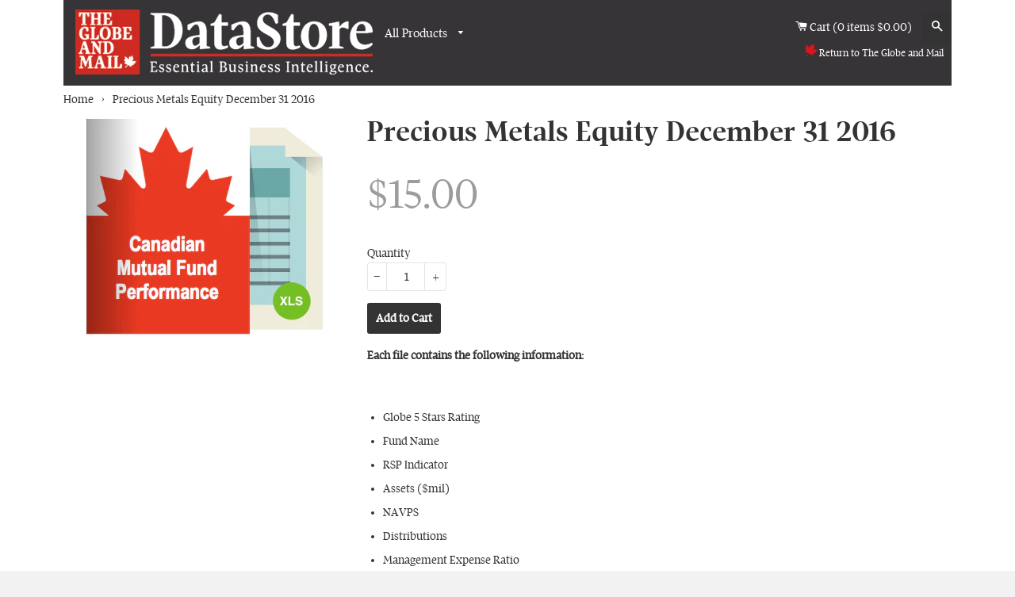

--- FILE ---
content_type: text/html; charset=utf-8
request_url: https://datastore.theglobeandmail.com/products/precious-metals-equity-december-31-2016
body_size: 14771
content:
<!doctype html>
<!--[if lt IE 7]><html class="no-js lt-ie9 lt-ie8 lt-ie7" lang="en"> <![endif]-->
<!--[if IE 7]><html class="no-js lt-ie9 lt-ie8" lang="en"> <![endif]-->
<!--[if IE 8]><html class="no-js lt-ie9" lang="en"> <![endif]-->
<!--[if IE 9 ]><html class="ie9 no-js"> <![endif]-->
<!--[if (gt IE 9)|!(IE)]><!--> <html class="no-js"> <!--<![endif]-->
<head>

  <!-- Basic page needs ================================================== -->
  <meta charset="utf-8">
  <meta http-equiv="X-UA-Compatible" content="IE=edge,chrome=1">

  
  <link rel="shortcut icon" href="//datastore.theglobeandmail.com/cdn/shop/t/2/assets/favicon.png?v=10205618269324747141434475031" type="image/png" />
  

  <!-- Title and description ================================================== -->
  <title>
  Precious Metals Equity December 31 2016 &ndash; Globe Data Store
  </title>

  
  <meta name="description" content="Each file contains the following information:   Globe 5 Stars Rating Fund Name RSP Indicator Assets ($mil) NAVPS Distributions Management Expense Ratio Load Return 1 month Return 3 month Return 1 year Return 3 year Return 5 year Return 10 year">
  

  <!-- Helpers ================================================== -->
  <!-- /snippets/social-meta-tags.liquid -->


  <meta property="og:type" content="product">
  <meta property="og:title" content="Precious Metals Equity December 31 2016">
  
  <meta property="og:image" content="http://datastore.theglobeandmail.com/cdn/shop/products/cnd_fund_preformance_cover3_large_17ac177c-5531-4f07-856f-9df42f7c11b4_grande.png?v=1484340041">
  <meta property="og:image:secure_url" content="https://datastore.theglobeandmail.com/cdn/shop/products/cnd_fund_preformance_cover3_large_17ac177c-5531-4f07-856f-9df42f7c11b4_grande.png?v=1484340041">
  
  <meta property="og:price:amount" content="15.00">
  <meta property="og:price:currency" content="CAD">


  <meta property="og:description" content="Each file contains the following information:   Globe 5 Stars Rating Fund Name RSP Indicator Assets ($mil) NAVPS Distributions Management Expense Ratio Load Return 1 month Return 3 month Return 1 year Return 3 year Return 5 year Return 10 year">

  <meta property="og:url" content="https://datastore.theglobeandmail.com/products/precious-metals-equity-december-31-2016">
  <meta property="og:site_name" content="Globe Data Store">





  <meta name="twitter:site" content="@">


  <meta name="twitter:card" content="product">
  <meta name="twitter:title" content="Precious Metals Equity December 31 2016">
  <meta name="twitter:description" content="Each file contains the following information:
 

Globe 5 Stars Rating
Fund Name
RSP Indicator
Assets ($mil)
NAVPS
Distributions
Management Expense Ratio
Load
Return 1 month
Return 3 month
Return 1 year
Return 3 year
Return 5 year
Return 10 year
">
  <meta name="twitter:image" content="https://datastore.theglobeandmail.com/cdn/shop/products/cnd_fund_preformance_cover3_large_17ac177c-5531-4f07-856f-9df42f7c11b4_medium.png?v=1484340041">
  <meta name="twitter:image:width" content="240">
  <meta name="twitter:image:height" content="240">
  <meta name="twitter:label1" content="Price">
  <meta name="twitter:data1" content="$15.00 CAD">
  
  <meta name="twitter:label2" content="Brand">
  <meta name="twitter:data2" content="The Globe and Mail">
  


  <link rel="canonical" href="https://datastore.theglobeandmail.com/products/precious-metals-equity-december-31-2016">
  <meta name="viewport" content="width=device-width,initial-scale=1">
  <meta name="theme-color" content="#747474">

  <!-- CSS ================================================== -->
  <link href="//datastore.theglobeandmail.com/cdn/shop/t/2/assets/fonts.scss.css?v=34583054563594068541434475045" rel="stylesheet" type="text/css" media="all" />
  <link href="//datastore.theglobeandmail.com/cdn/shop/t/2/assets/timber.scss.css?v=75414647093954443321674755629" rel="stylesheet" type="text/css" media="all" />
  <link href="//ajax.googleapis.com/ajax/libs/jqueryui/1.11.4/themes/smoothness/jquery-ui.css" rel="stylesheet" type="text/css" media="all" />

  <!-- Header hook for plugins ================================================== -->
  <script>window.performance && window.performance.mark && window.performance.mark('shopify.content_for_header.start');</script><meta id="shopify-digital-wallet" name="shopify-digital-wallet" content="/8961994/digital_wallets/dialog">
<meta name="shopify-checkout-api-token" content="f228aaf6890a67b52ff1b786f5312afc">
<link rel="alternate" type="application/json+oembed" href="https://datastore.theglobeandmail.com/products/precious-metals-equity-december-31-2016.oembed">
<script async="async" src="/checkouts/internal/preloads.js?locale=en-CA"></script>
<link rel="preconnect" href="https://shop.app" crossorigin="anonymous">
<script async="async" src="https://shop.app/checkouts/internal/preloads.js?locale=en-CA&shop_id=8961994" crossorigin="anonymous"></script>
<script id="shopify-features" type="application/json">{"accessToken":"f228aaf6890a67b52ff1b786f5312afc","betas":["rich-media-storefront-analytics"],"domain":"datastore.theglobeandmail.com","predictiveSearch":true,"shopId":8961994,"locale":"en"}</script>
<script>var Shopify = Shopify || {};
Shopify.shop = "globe-data-store.myshopify.com";
Shopify.locale = "en";
Shopify.currency = {"active":"CAD","rate":"1.0"};
Shopify.country = "CA";
Shopify.theme = {"name":"tgam-data","id":35295171,"schema_name":null,"schema_version":null,"theme_store_id":null,"role":"main"};
Shopify.theme.handle = "null";
Shopify.theme.style = {"id":null,"handle":null};
Shopify.cdnHost = "datastore.theglobeandmail.com/cdn";
Shopify.routes = Shopify.routes || {};
Shopify.routes.root = "/";</script>
<script type="module">!function(o){(o.Shopify=o.Shopify||{}).modules=!0}(window);</script>
<script>!function(o){function n(){var o=[];function n(){o.push(Array.prototype.slice.apply(arguments))}return n.q=o,n}var t=o.Shopify=o.Shopify||{};t.loadFeatures=n(),t.autoloadFeatures=n()}(window);</script>
<script>
  window.ShopifyPay = window.ShopifyPay || {};
  window.ShopifyPay.apiHost = "shop.app\/pay";
  window.ShopifyPay.redirectState = null;
</script>
<script id="shop-js-analytics" type="application/json">{"pageType":"product"}</script>
<script defer="defer" async type="module" src="//datastore.theglobeandmail.com/cdn/shopifycloud/shop-js/modules/v2/client.init-shop-cart-sync_BApSsMSl.en.esm.js"></script>
<script defer="defer" async type="module" src="//datastore.theglobeandmail.com/cdn/shopifycloud/shop-js/modules/v2/chunk.common_CBoos6YZ.esm.js"></script>
<script type="module">
  await import("//datastore.theglobeandmail.com/cdn/shopifycloud/shop-js/modules/v2/client.init-shop-cart-sync_BApSsMSl.en.esm.js");
await import("//datastore.theglobeandmail.com/cdn/shopifycloud/shop-js/modules/v2/chunk.common_CBoos6YZ.esm.js");

  window.Shopify.SignInWithShop?.initShopCartSync?.({"fedCMEnabled":true,"windoidEnabled":true});

</script>
<script>
  window.Shopify = window.Shopify || {};
  if (!window.Shopify.featureAssets) window.Shopify.featureAssets = {};
  window.Shopify.featureAssets['shop-js'] = {"shop-cart-sync":["modules/v2/client.shop-cart-sync_DJczDl9f.en.esm.js","modules/v2/chunk.common_CBoos6YZ.esm.js"],"init-fed-cm":["modules/v2/client.init-fed-cm_BzwGC0Wi.en.esm.js","modules/v2/chunk.common_CBoos6YZ.esm.js"],"init-windoid":["modules/v2/client.init-windoid_BS26ThXS.en.esm.js","modules/v2/chunk.common_CBoos6YZ.esm.js"],"shop-cash-offers":["modules/v2/client.shop-cash-offers_DthCPNIO.en.esm.js","modules/v2/chunk.common_CBoos6YZ.esm.js","modules/v2/chunk.modal_Bu1hFZFC.esm.js"],"shop-button":["modules/v2/client.shop-button_D_JX508o.en.esm.js","modules/v2/chunk.common_CBoos6YZ.esm.js"],"init-shop-email-lookup-coordinator":["modules/v2/client.init-shop-email-lookup-coordinator_DFwWcvrS.en.esm.js","modules/v2/chunk.common_CBoos6YZ.esm.js"],"shop-toast-manager":["modules/v2/client.shop-toast-manager_tEhgP2F9.en.esm.js","modules/v2/chunk.common_CBoos6YZ.esm.js"],"shop-login-button":["modules/v2/client.shop-login-button_DwLgFT0K.en.esm.js","modules/v2/chunk.common_CBoos6YZ.esm.js","modules/v2/chunk.modal_Bu1hFZFC.esm.js"],"avatar":["modules/v2/client.avatar_BTnouDA3.en.esm.js"],"init-shop-cart-sync":["modules/v2/client.init-shop-cart-sync_BApSsMSl.en.esm.js","modules/v2/chunk.common_CBoos6YZ.esm.js"],"pay-button":["modules/v2/client.pay-button_BuNmcIr_.en.esm.js","modules/v2/chunk.common_CBoos6YZ.esm.js"],"init-shop-for-new-customer-accounts":["modules/v2/client.init-shop-for-new-customer-accounts_DrjXSI53.en.esm.js","modules/v2/client.shop-login-button_DwLgFT0K.en.esm.js","modules/v2/chunk.common_CBoos6YZ.esm.js","modules/v2/chunk.modal_Bu1hFZFC.esm.js"],"init-customer-accounts-sign-up":["modules/v2/client.init-customer-accounts-sign-up_TlVCiykN.en.esm.js","modules/v2/client.shop-login-button_DwLgFT0K.en.esm.js","modules/v2/chunk.common_CBoos6YZ.esm.js","modules/v2/chunk.modal_Bu1hFZFC.esm.js"],"shop-follow-button":["modules/v2/client.shop-follow-button_C5D3XtBb.en.esm.js","modules/v2/chunk.common_CBoos6YZ.esm.js","modules/v2/chunk.modal_Bu1hFZFC.esm.js"],"checkout-modal":["modules/v2/client.checkout-modal_8TC_1FUY.en.esm.js","modules/v2/chunk.common_CBoos6YZ.esm.js","modules/v2/chunk.modal_Bu1hFZFC.esm.js"],"init-customer-accounts":["modules/v2/client.init-customer-accounts_C0Oh2ljF.en.esm.js","modules/v2/client.shop-login-button_DwLgFT0K.en.esm.js","modules/v2/chunk.common_CBoos6YZ.esm.js","modules/v2/chunk.modal_Bu1hFZFC.esm.js"],"lead-capture":["modules/v2/client.lead-capture_Cq0gfm7I.en.esm.js","modules/v2/chunk.common_CBoos6YZ.esm.js","modules/v2/chunk.modal_Bu1hFZFC.esm.js"],"shop-login":["modules/v2/client.shop-login_BmtnoEUo.en.esm.js","modules/v2/chunk.common_CBoos6YZ.esm.js","modules/v2/chunk.modal_Bu1hFZFC.esm.js"],"payment-terms":["modules/v2/client.payment-terms_BHOWV7U_.en.esm.js","modules/v2/chunk.common_CBoos6YZ.esm.js","modules/v2/chunk.modal_Bu1hFZFC.esm.js"]};
</script>
<script id="__st">var __st={"a":8961994,"offset":-18000,"reqid":"4b4c89a2-6d99-4456-807d-eb235ae48ce9-1768862793","pageurl":"datastore.theglobeandmail.com\/products\/precious-metals-equity-december-31-2016","u":"f365784376d1","p":"product","rtyp":"product","rid":9412226636};</script>
<script>window.ShopifyPaypalV4VisibilityTracking = true;</script>
<script id="captcha-bootstrap">!function(){'use strict';const t='contact',e='account',n='new_comment',o=[[t,t],['blogs',n],['comments',n],[t,'customer']],c=[[e,'customer_login'],[e,'guest_login'],[e,'recover_customer_password'],[e,'create_customer']],r=t=>t.map((([t,e])=>`form[action*='/${t}']:not([data-nocaptcha='true']) input[name='form_type'][value='${e}']`)).join(','),a=t=>()=>t?[...document.querySelectorAll(t)].map((t=>t.form)):[];function s(){const t=[...o],e=r(t);return a(e)}const i='password',u='form_key',d=['recaptcha-v3-token','g-recaptcha-response','h-captcha-response',i],f=()=>{try{return window.sessionStorage}catch{return}},m='__shopify_v',_=t=>t.elements[u];function p(t,e,n=!1){try{const o=window.sessionStorage,c=JSON.parse(o.getItem(e)),{data:r}=function(t){const{data:e,action:n}=t;return t[m]||n?{data:e,action:n}:{data:t,action:n}}(c);for(const[e,n]of Object.entries(r))t.elements[e]&&(t.elements[e].value=n);n&&o.removeItem(e)}catch(o){console.error('form repopulation failed',{error:o})}}const l='form_type',E='cptcha';function T(t){t.dataset[E]=!0}const w=window,h=w.document,L='Shopify',v='ce_forms',y='captcha';let A=!1;((t,e)=>{const n=(g='f06e6c50-85a8-45c8-87d0-21a2b65856fe',I='https://cdn.shopify.com/shopifycloud/storefront-forms-hcaptcha/ce_storefront_forms_captcha_hcaptcha.v1.5.2.iife.js',D={infoText:'Protected by hCaptcha',privacyText:'Privacy',termsText:'Terms'},(t,e,n)=>{const o=w[L][v],c=o.bindForm;if(c)return c(t,g,e,D).then(n);var r;o.q.push([[t,g,e,D],n]),r=I,A||(h.body.append(Object.assign(h.createElement('script'),{id:'captcha-provider',async:!0,src:r})),A=!0)});var g,I,D;w[L]=w[L]||{},w[L][v]=w[L][v]||{},w[L][v].q=[],w[L][y]=w[L][y]||{},w[L][y].protect=function(t,e){n(t,void 0,e),T(t)},Object.freeze(w[L][y]),function(t,e,n,w,h,L){const[v,y,A,g]=function(t,e,n){const i=e?o:[],u=t?c:[],d=[...i,...u],f=r(d),m=r(i),_=r(d.filter((([t,e])=>n.includes(e))));return[a(f),a(m),a(_),s()]}(w,h,L),I=t=>{const e=t.target;return e instanceof HTMLFormElement?e:e&&e.form},D=t=>v().includes(t);t.addEventListener('submit',(t=>{const e=I(t);if(!e)return;const n=D(e)&&!e.dataset.hcaptchaBound&&!e.dataset.recaptchaBound,o=_(e),c=g().includes(e)&&(!o||!o.value);(n||c)&&t.preventDefault(),c&&!n&&(function(t){try{if(!f())return;!function(t){const e=f();if(!e)return;const n=_(t);if(!n)return;const o=n.value;o&&e.removeItem(o)}(t);const e=Array.from(Array(32),(()=>Math.random().toString(36)[2])).join('');!function(t,e){_(t)||t.append(Object.assign(document.createElement('input'),{type:'hidden',name:u})),t.elements[u].value=e}(t,e),function(t,e){const n=f();if(!n)return;const o=[...t.querySelectorAll(`input[type='${i}']`)].map((({name:t})=>t)),c=[...d,...o],r={};for(const[a,s]of new FormData(t).entries())c.includes(a)||(r[a]=s);n.setItem(e,JSON.stringify({[m]:1,action:t.action,data:r}))}(t,e)}catch(e){console.error('failed to persist form',e)}}(e),e.submit())}));const S=(t,e)=>{t&&!t.dataset[E]&&(n(t,e.some((e=>e===t))),T(t))};for(const o of['focusin','change'])t.addEventListener(o,(t=>{const e=I(t);D(e)&&S(e,y())}));const B=e.get('form_key'),M=e.get(l),P=B&&M;t.addEventListener('DOMContentLoaded',(()=>{const t=y();if(P)for(const e of t)e.elements[l].value===M&&p(e,B);[...new Set([...A(),...v().filter((t=>'true'===t.dataset.shopifyCaptcha))])].forEach((e=>S(e,t)))}))}(h,new URLSearchParams(w.location.search),n,t,e,['guest_login'])})(!0,!0)}();</script>
<script integrity="sha256-4kQ18oKyAcykRKYeNunJcIwy7WH5gtpwJnB7kiuLZ1E=" data-source-attribution="shopify.loadfeatures" defer="defer" src="//datastore.theglobeandmail.com/cdn/shopifycloud/storefront/assets/storefront/load_feature-a0a9edcb.js" crossorigin="anonymous"></script>
<script crossorigin="anonymous" defer="defer" src="//datastore.theglobeandmail.com/cdn/shopifycloud/storefront/assets/shopify_pay/storefront-65b4c6d7.js?v=20250812"></script>
<script data-source-attribution="shopify.dynamic_checkout.dynamic.init">var Shopify=Shopify||{};Shopify.PaymentButton=Shopify.PaymentButton||{isStorefrontPortableWallets:!0,init:function(){window.Shopify.PaymentButton.init=function(){};var t=document.createElement("script");t.src="https://datastore.theglobeandmail.com/cdn/shopifycloud/portable-wallets/latest/portable-wallets.en.js",t.type="module",document.head.appendChild(t)}};
</script>
<script data-source-attribution="shopify.dynamic_checkout.buyer_consent">
  function portableWalletsHideBuyerConsent(e){var t=document.getElementById("shopify-buyer-consent"),n=document.getElementById("shopify-subscription-policy-button");t&&n&&(t.classList.add("hidden"),t.setAttribute("aria-hidden","true"),n.removeEventListener("click",e))}function portableWalletsShowBuyerConsent(e){var t=document.getElementById("shopify-buyer-consent"),n=document.getElementById("shopify-subscription-policy-button");t&&n&&(t.classList.remove("hidden"),t.removeAttribute("aria-hidden"),n.addEventListener("click",e))}window.Shopify?.PaymentButton&&(window.Shopify.PaymentButton.hideBuyerConsent=portableWalletsHideBuyerConsent,window.Shopify.PaymentButton.showBuyerConsent=portableWalletsShowBuyerConsent);
</script>
<script data-source-attribution="shopify.dynamic_checkout.cart.bootstrap">document.addEventListener("DOMContentLoaded",(function(){function t(){return document.querySelector("shopify-accelerated-checkout-cart, shopify-accelerated-checkout")}if(t())Shopify.PaymentButton.init();else{new MutationObserver((function(e,n){t()&&(Shopify.PaymentButton.init(),n.disconnect())})).observe(document.body,{childList:!0,subtree:!0})}}));
</script>
<link id="shopify-accelerated-checkout-styles" rel="stylesheet" media="screen" href="https://datastore.theglobeandmail.com/cdn/shopifycloud/portable-wallets/latest/accelerated-checkout-backwards-compat.css" crossorigin="anonymous">
<style id="shopify-accelerated-checkout-cart">
        #shopify-buyer-consent {
  margin-top: 1em;
  display: inline-block;
  width: 100%;
}

#shopify-buyer-consent.hidden {
  display: none;
}

#shopify-subscription-policy-button {
  background: none;
  border: none;
  padding: 0;
  text-decoration: underline;
  font-size: inherit;
  cursor: pointer;
}

#shopify-subscription-policy-button::before {
  box-shadow: none;
}

      </style>

<script>window.performance && window.performance.mark && window.performance.mark('shopify.content_for_header.end');</script>
  <!-- /snippets/oldIE-js.liquid -->


<!--[if lt IE 9]>
<script src="//html5shiv.googlecode.com/svn/trunk/html5.js" type="text/javascript"></script>
<script src="//datastore.theglobeandmail.com/cdn/shop/t/2/assets/respond.min.js?v=52248677837542619231434475044" type="text/javascript"></script>
<link href="//datastore.theglobeandmail.com/cdn/shop/t/2/assets/respond-proxy.html" id="respond-proxy" rel="respond-proxy" />
<link href="//datastore.theglobeandmail.com/search?q=98218b8415c452094322905a57898051" id="respond-redirect" rel="respond-redirect" />
<script src="//datastore.theglobeandmail.com/search?q=98218b8415c452094322905a57898051" type="text/javascript"></script>
<![endif]-->



  <script src="//ajax.googleapis.com/ajax/libs/jquery/1.11.3/jquery.min.js" type="text/javascript"></script>
  <script src="//ajax.googleapis.com/ajax/libs/jqueryui/1.11.4/jquery-ui.min.js" type="text/javascript"></script>
  <script src="//datastore.theglobeandmail.com/cdn/shop/t/2/assets/modernizr.min.js?v=137617515274177302221434475037" type="text/javascript"></script>
  
  <script src="//datastore.theglobeandmail.com/cdn/shop/t/2/assets/mbox.js?v=170794808530662925251438892189" type="text/javascript"></script>

  
  
  
  <script>
  $(function() {
  $( "#tabs" ).tabs();
  });
  </script>

<link href="https://monorail-edge.shopifysvc.com" rel="dns-prefetch">
<script>(function(){if ("sendBeacon" in navigator && "performance" in window) {try {var session_token_from_headers = performance.getEntriesByType('navigation')[0].serverTiming.find(x => x.name == '_s').description;} catch {var session_token_from_headers = undefined;}var session_cookie_matches = document.cookie.match(/_shopify_s=([^;]*)/);var session_token_from_cookie = session_cookie_matches && session_cookie_matches.length === 2 ? session_cookie_matches[1] : "";var session_token = session_token_from_headers || session_token_from_cookie || "";function handle_abandonment_event(e) {var entries = performance.getEntries().filter(function(entry) {return /monorail-edge.shopifysvc.com/.test(entry.name);});if (!window.abandonment_tracked && entries.length === 0) {window.abandonment_tracked = true;var currentMs = Date.now();var navigation_start = performance.timing.navigationStart;var payload = {shop_id: 8961994,url: window.location.href,navigation_start,duration: currentMs - navigation_start,session_token,page_type: "product"};window.navigator.sendBeacon("https://monorail-edge.shopifysvc.com/v1/produce", JSON.stringify({schema_id: "online_store_buyer_site_abandonment/1.1",payload: payload,metadata: {event_created_at_ms: currentMs,event_sent_at_ms: currentMs}}));}}window.addEventListener('pagehide', handle_abandonment_event);}}());</script>
<script id="web-pixels-manager-setup">(function e(e,d,r,n,o){if(void 0===o&&(o={}),!Boolean(null===(a=null===(i=window.Shopify)||void 0===i?void 0:i.analytics)||void 0===a?void 0:a.replayQueue)){var i,a;window.Shopify=window.Shopify||{};var t=window.Shopify;t.analytics=t.analytics||{};var s=t.analytics;s.replayQueue=[],s.publish=function(e,d,r){return s.replayQueue.push([e,d,r]),!0};try{self.performance.mark("wpm:start")}catch(e){}var l=function(){var e={modern:/Edge?\/(1{2}[4-9]|1[2-9]\d|[2-9]\d{2}|\d{4,})\.\d+(\.\d+|)|Firefox\/(1{2}[4-9]|1[2-9]\d|[2-9]\d{2}|\d{4,})\.\d+(\.\d+|)|Chrom(ium|e)\/(9{2}|\d{3,})\.\d+(\.\d+|)|(Maci|X1{2}).+ Version\/(15\.\d+|(1[6-9]|[2-9]\d|\d{3,})\.\d+)([,.]\d+|)( \(\w+\)|)( Mobile\/\w+|) Safari\/|Chrome.+OPR\/(9{2}|\d{3,})\.\d+\.\d+|(CPU[ +]OS|iPhone[ +]OS|CPU[ +]iPhone|CPU IPhone OS|CPU iPad OS)[ +]+(15[._]\d+|(1[6-9]|[2-9]\d|\d{3,})[._]\d+)([._]\d+|)|Android:?[ /-](13[3-9]|1[4-9]\d|[2-9]\d{2}|\d{4,})(\.\d+|)(\.\d+|)|Android.+Firefox\/(13[5-9]|1[4-9]\d|[2-9]\d{2}|\d{4,})\.\d+(\.\d+|)|Android.+Chrom(ium|e)\/(13[3-9]|1[4-9]\d|[2-9]\d{2}|\d{4,})\.\d+(\.\d+|)|SamsungBrowser\/([2-9]\d|\d{3,})\.\d+/,legacy:/Edge?\/(1[6-9]|[2-9]\d|\d{3,})\.\d+(\.\d+|)|Firefox\/(5[4-9]|[6-9]\d|\d{3,})\.\d+(\.\d+|)|Chrom(ium|e)\/(5[1-9]|[6-9]\d|\d{3,})\.\d+(\.\d+|)([\d.]+$|.*Safari\/(?![\d.]+ Edge\/[\d.]+$))|(Maci|X1{2}).+ Version\/(10\.\d+|(1[1-9]|[2-9]\d|\d{3,})\.\d+)([,.]\d+|)( \(\w+\)|)( Mobile\/\w+|) Safari\/|Chrome.+OPR\/(3[89]|[4-9]\d|\d{3,})\.\d+\.\d+|(CPU[ +]OS|iPhone[ +]OS|CPU[ +]iPhone|CPU IPhone OS|CPU iPad OS)[ +]+(10[._]\d+|(1[1-9]|[2-9]\d|\d{3,})[._]\d+)([._]\d+|)|Android:?[ /-](13[3-9]|1[4-9]\d|[2-9]\d{2}|\d{4,})(\.\d+|)(\.\d+|)|Mobile Safari.+OPR\/([89]\d|\d{3,})\.\d+\.\d+|Android.+Firefox\/(13[5-9]|1[4-9]\d|[2-9]\d{2}|\d{4,})\.\d+(\.\d+|)|Android.+Chrom(ium|e)\/(13[3-9]|1[4-9]\d|[2-9]\d{2}|\d{4,})\.\d+(\.\d+|)|Android.+(UC? ?Browser|UCWEB|U3)[ /]?(15\.([5-9]|\d{2,})|(1[6-9]|[2-9]\d|\d{3,})\.\d+)\.\d+|SamsungBrowser\/(5\.\d+|([6-9]|\d{2,})\.\d+)|Android.+MQ{2}Browser\/(14(\.(9|\d{2,})|)|(1[5-9]|[2-9]\d|\d{3,})(\.\d+|))(\.\d+|)|K[Aa][Ii]OS\/(3\.\d+|([4-9]|\d{2,})\.\d+)(\.\d+|)/},d=e.modern,r=e.legacy,n=navigator.userAgent;return n.match(d)?"modern":n.match(r)?"legacy":"unknown"}(),u="modern"===l?"modern":"legacy",c=(null!=n?n:{modern:"",legacy:""})[u],f=function(e){return[e.baseUrl,"/wpm","/b",e.hashVersion,"modern"===e.buildTarget?"m":"l",".js"].join("")}({baseUrl:d,hashVersion:r,buildTarget:u}),m=function(e){var d=e.version,r=e.bundleTarget,n=e.surface,o=e.pageUrl,i=e.monorailEndpoint;return{emit:function(e){var a=e.status,t=e.errorMsg,s=(new Date).getTime(),l=JSON.stringify({metadata:{event_sent_at_ms:s},events:[{schema_id:"web_pixels_manager_load/3.1",payload:{version:d,bundle_target:r,page_url:o,status:a,surface:n,error_msg:t},metadata:{event_created_at_ms:s}}]});if(!i)return console&&console.warn&&console.warn("[Web Pixels Manager] No Monorail endpoint provided, skipping logging."),!1;try{return self.navigator.sendBeacon.bind(self.navigator)(i,l)}catch(e){}var u=new XMLHttpRequest;try{return u.open("POST",i,!0),u.setRequestHeader("Content-Type","text/plain"),u.send(l),!0}catch(e){return console&&console.warn&&console.warn("[Web Pixels Manager] Got an unhandled error while logging to Monorail."),!1}}}}({version:r,bundleTarget:l,surface:e.surface,pageUrl:self.location.href,monorailEndpoint:e.monorailEndpoint});try{o.browserTarget=l,function(e){var d=e.src,r=e.async,n=void 0===r||r,o=e.onload,i=e.onerror,a=e.sri,t=e.scriptDataAttributes,s=void 0===t?{}:t,l=document.createElement("script"),u=document.querySelector("head"),c=document.querySelector("body");if(l.async=n,l.src=d,a&&(l.integrity=a,l.crossOrigin="anonymous"),s)for(var f in s)if(Object.prototype.hasOwnProperty.call(s,f))try{l.dataset[f]=s[f]}catch(e){}if(o&&l.addEventListener("load",o),i&&l.addEventListener("error",i),u)u.appendChild(l);else{if(!c)throw new Error("Did not find a head or body element to append the script");c.appendChild(l)}}({src:f,async:!0,onload:function(){if(!function(){var e,d;return Boolean(null===(d=null===(e=window.Shopify)||void 0===e?void 0:e.analytics)||void 0===d?void 0:d.initialized)}()){var d=window.webPixelsManager.init(e)||void 0;if(d){var r=window.Shopify.analytics;r.replayQueue.forEach((function(e){var r=e[0],n=e[1],o=e[2];d.publishCustomEvent(r,n,o)})),r.replayQueue=[],r.publish=d.publishCustomEvent,r.visitor=d.visitor,r.initialized=!0}}},onerror:function(){return m.emit({status:"failed",errorMsg:"".concat(f," has failed to load")})},sri:function(e){var d=/^sha384-[A-Za-z0-9+/=]+$/;return"string"==typeof e&&d.test(e)}(c)?c:"",scriptDataAttributes:o}),m.emit({status:"loading"})}catch(e){m.emit({status:"failed",errorMsg:(null==e?void 0:e.message)||"Unknown error"})}}})({shopId: 8961994,storefrontBaseUrl: "https://datastore.theglobeandmail.com",extensionsBaseUrl: "https://extensions.shopifycdn.com/cdn/shopifycloud/web-pixels-manager",monorailEndpoint: "https://monorail-edge.shopifysvc.com/unstable/produce_batch",surface: "storefront-renderer",enabledBetaFlags: ["2dca8a86"],webPixelsConfigList: [{"id":"shopify-app-pixel","configuration":"{}","eventPayloadVersion":"v1","runtimeContext":"STRICT","scriptVersion":"0450","apiClientId":"shopify-pixel","type":"APP","privacyPurposes":["ANALYTICS","MARKETING"]},{"id":"shopify-custom-pixel","eventPayloadVersion":"v1","runtimeContext":"LAX","scriptVersion":"0450","apiClientId":"shopify-pixel","type":"CUSTOM","privacyPurposes":["ANALYTICS","MARKETING"]}],isMerchantRequest: false,initData: {"shop":{"name":"Globe Data Store","paymentSettings":{"currencyCode":"CAD"},"myshopifyDomain":"globe-data-store.myshopify.com","countryCode":"CA","storefrontUrl":"https:\/\/datastore.theglobeandmail.com"},"customer":null,"cart":null,"checkout":null,"productVariants":[{"price":{"amount":15.0,"currencyCode":"CAD"},"product":{"title":"Precious Metals Equity December 31 2016","vendor":"The Globe and Mail","id":"9412226636","untranslatedTitle":"Precious Metals Equity December 31 2016","url":"\/products\/precious-metals-equity-december-31-2016","type":"Spreadsheet"},"id":"32601602828","image":{"src":"\/\/datastore.theglobeandmail.com\/cdn\/shop\/products\/cnd_fund_preformance_cover3_large_17ac177c-5531-4f07-856f-9df42f7c11b4.png?v=1484340041"},"sku":"","title":"Default Title","untranslatedTitle":"Default Title"}],"purchasingCompany":null},},"https://datastore.theglobeandmail.com/cdn","fcfee988w5aeb613cpc8e4bc33m6693e112",{"modern":"","legacy":""},{"shopId":"8961994","storefrontBaseUrl":"https:\/\/datastore.theglobeandmail.com","extensionBaseUrl":"https:\/\/extensions.shopifycdn.com\/cdn\/shopifycloud\/web-pixels-manager","surface":"storefront-renderer","enabledBetaFlags":"[\"2dca8a86\"]","isMerchantRequest":"false","hashVersion":"fcfee988w5aeb613cpc8e4bc33m6693e112","publish":"custom","events":"[[\"page_viewed\",{}],[\"product_viewed\",{\"productVariant\":{\"price\":{\"amount\":15.0,\"currencyCode\":\"CAD\"},\"product\":{\"title\":\"Precious Metals Equity December 31 2016\",\"vendor\":\"The Globe and Mail\",\"id\":\"9412226636\",\"untranslatedTitle\":\"Precious Metals Equity December 31 2016\",\"url\":\"\/products\/precious-metals-equity-december-31-2016\",\"type\":\"Spreadsheet\"},\"id\":\"32601602828\",\"image\":{\"src\":\"\/\/datastore.theglobeandmail.com\/cdn\/shop\/products\/cnd_fund_preformance_cover3_large_17ac177c-5531-4f07-856f-9df42f7c11b4.png?v=1484340041\"},\"sku\":\"\",\"title\":\"Default Title\",\"untranslatedTitle\":\"Default Title\"}}]]"});</script><script>
  window.ShopifyAnalytics = window.ShopifyAnalytics || {};
  window.ShopifyAnalytics.meta = window.ShopifyAnalytics.meta || {};
  window.ShopifyAnalytics.meta.currency = 'CAD';
  var meta = {"product":{"id":9412226636,"gid":"gid:\/\/shopify\/Product\/9412226636","vendor":"The Globe and Mail","type":"Spreadsheet","handle":"precious-metals-equity-december-31-2016","variants":[{"id":32601602828,"price":1500,"name":"Precious Metals Equity December 31 2016","public_title":null,"sku":""}],"remote":false},"page":{"pageType":"product","resourceType":"product","resourceId":9412226636,"requestId":"4b4c89a2-6d99-4456-807d-eb235ae48ce9-1768862793"}};
  for (var attr in meta) {
    window.ShopifyAnalytics.meta[attr] = meta[attr];
  }
</script>
<script class="analytics">
  (function () {
    var customDocumentWrite = function(content) {
      var jquery = null;

      if (window.jQuery) {
        jquery = window.jQuery;
      } else if (window.Checkout && window.Checkout.$) {
        jquery = window.Checkout.$;
      }

      if (jquery) {
        jquery('body').append(content);
      }
    };

    var hasLoggedConversion = function(token) {
      if (token) {
        return document.cookie.indexOf('loggedConversion=' + token) !== -1;
      }
      return false;
    }

    var setCookieIfConversion = function(token) {
      if (token) {
        var twoMonthsFromNow = new Date(Date.now());
        twoMonthsFromNow.setMonth(twoMonthsFromNow.getMonth() + 2);

        document.cookie = 'loggedConversion=' + token + '; expires=' + twoMonthsFromNow;
      }
    }

    var trekkie = window.ShopifyAnalytics.lib = window.trekkie = window.trekkie || [];
    if (trekkie.integrations) {
      return;
    }
    trekkie.methods = [
      'identify',
      'page',
      'ready',
      'track',
      'trackForm',
      'trackLink'
    ];
    trekkie.factory = function(method) {
      return function() {
        var args = Array.prototype.slice.call(arguments);
        args.unshift(method);
        trekkie.push(args);
        return trekkie;
      };
    };
    for (var i = 0; i < trekkie.methods.length; i++) {
      var key = trekkie.methods[i];
      trekkie[key] = trekkie.factory(key);
    }
    trekkie.load = function(config) {
      trekkie.config = config || {};
      trekkie.config.initialDocumentCookie = document.cookie;
      var first = document.getElementsByTagName('script')[0];
      var script = document.createElement('script');
      script.type = 'text/javascript';
      script.onerror = function(e) {
        var scriptFallback = document.createElement('script');
        scriptFallback.type = 'text/javascript';
        scriptFallback.onerror = function(error) {
                var Monorail = {
      produce: function produce(monorailDomain, schemaId, payload) {
        var currentMs = new Date().getTime();
        var event = {
          schema_id: schemaId,
          payload: payload,
          metadata: {
            event_created_at_ms: currentMs,
            event_sent_at_ms: currentMs
          }
        };
        return Monorail.sendRequest("https://" + monorailDomain + "/v1/produce", JSON.stringify(event));
      },
      sendRequest: function sendRequest(endpointUrl, payload) {
        // Try the sendBeacon API
        if (window && window.navigator && typeof window.navigator.sendBeacon === 'function' && typeof window.Blob === 'function' && !Monorail.isIos12()) {
          var blobData = new window.Blob([payload], {
            type: 'text/plain'
          });

          if (window.navigator.sendBeacon(endpointUrl, blobData)) {
            return true;
          } // sendBeacon was not successful

        } // XHR beacon

        var xhr = new XMLHttpRequest();

        try {
          xhr.open('POST', endpointUrl);
          xhr.setRequestHeader('Content-Type', 'text/plain');
          xhr.send(payload);
        } catch (e) {
          console.log(e);
        }

        return false;
      },
      isIos12: function isIos12() {
        return window.navigator.userAgent.lastIndexOf('iPhone; CPU iPhone OS 12_') !== -1 || window.navigator.userAgent.lastIndexOf('iPad; CPU OS 12_') !== -1;
      }
    };
    Monorail.produce('monorail-edge.shopifysvc.com',
      'trekkie_storefront_load_errors/1.1',
      {shop_id: 8961994,
      theme_id: 35295171,
      app_name: "storefront",
      context_url: window.location.href,
      source_url: "//datastore.theglobeandmail.com/cdn/s/trekkie.storefront.cd680fe47e6c39ca5d5df5f0a32d569bc48c0f27.min.js"});

        };
        scriptFallback.async = true;
        scriptFallback.src = '//datastore.theglobeandmail.com/cdn/s/trekkie.storefront.cd680fe47e6c39ca5d5df5f0a32d569bc48c0f27.min.js';
        first.parentNode.insertBefore(scriptFallback, first);
      };
      script.async = true;
      script.src = '//datastore.theglobeandmail.com/cdn/s/trekkie.storefront.cd680fe47e6c39ca5d5df5f0a32d569bc48c0f27.min.js';
      first.parentNode.insertBefore(script, first);
    };
    trekkie.load(
      {"Trekkie":{"appName":"storefront","development":false,"defaultAttributes":{"shopId":8961994,"isMerchantRequest":null,"themeId":35295171,"themeCityHash":"12327538750811038513","contentLanguage":"en","currency":"CAD","eventMetadataId":"1564eb6d-796c-4f88-9675-c44af948fcfc"},"isServerSideCookieWritingEnabled":true,"monorailRegion":"shop_domain","enabledBetaFlags":["65f19447"]},"Session Attribution":{},"S2S":{"facebookCapiEnabled":false,"source":"trekkie-storefront-renderer","apiClientId":580111}}
    );

    var loaded = false;
    trekkie.ready(function() {
      if (loaded) return;
      loaded = true;

      window.ShopifyAnalytics.lib = window.trekkie;

      var originalDocumentWrite = document.write;
      document.write = customDocumentWrite;
      try { window.ShopifyAnalytics.merchantGoogleAnalytics.call(this); } catch(error) {};
      document.write = originalDocumentWrite;

      window.ShopifyAnalytics.lib.page(null,{"pageType":"product","resourceType":"product","resourceId":9412226636,"requestId":"4b4c89a2-6d99-4456-807d-eb235ae48ce9-1768862793","shopifyEmitted":true});

      var match = window.location.pathname.match(/checkouts\/(.+)\/(thank_you|post_purchase)/)
      var token = match? match[1]: undefined;
      if (!hasLoggedConversion(token)) {
        setCookieIfConversion(token);
        window.ShopifyAnalytics.lib.track("Viewed Product",{"currency":"CAD","variantId":32601602828,"productId":9412226636,"productGid":"gid:\/\/shopify\/Product\/9412226636","name":"Precious Metals Equity December 31 2016","price":"15.00","sku":"","brand":"The Globe and Mail","variant":null,"category":"Spreadsheet","nonInteraction":true,"remote":false},undefined,undefined,{"shopifyEmitted":true});
      window.ShopifyAnalytics.lib.track("monorail:\/\/trekkie_storefront_viewed_product\/1.1",{"currency":"CAD","variantId":32601602828,"productId":9412226636,"productGid":"gid:\/\/shopify\/Product\/9412226636","name":"Precious Metals Equity December 31 2016","price":"15.00","sku":"","brand":"The Globe and Mail","variant":null,"category":"Spreadsheet","nonInteraction":true,"remote":false,"referer":"https:\/\/datastore.theglobeandmail.com\/products\/precious-metals-equity-december-31-2016"});
      }
    });


        var eventsListenerScript = document.createElement('script');
        eventsListenerScript.async = true;
        eventsListenerScript.src = "//datastore.theglobeandmail.com/cdn/shopifycloud/storefront/assets/shop_events_listener-3da45d37.js";
        document.getElementsByTagName('head')[0].appendChild(eventsListenerScript);

})();</script>
<script
  defer
  src="https://datastore.theglobeandmail.com/cdn/shopifycloud/perf-kit/shopify-perf-kit-3.0.4.min.js"
  data-application="storefront-renderer"
  data-shop-id="8961994"
  data-render-region="gcp-us-central1"
  data-page-type="product"
  data-theme-instance-id="35295171"
  data-theme-name=""
  data-theme-version=""
  data-monorail-region="shop_domain"
  data-resource-timing-sampling-rate="10"
  data-shs="true"
  data-shs-beacon="true"
  data-shs-export-with-fetch="true"
  data-shs-logs-sample-rate="1"
  data-shs-beacon-endpoint="https://datastore.theglobeandmail.com/api/collect"
></script>
</head>

<body id="precious-metals-equity-december-31-2016" class="template-product" >

  <div id="NavDrawer" class="drawer drawer--left">
    <div class="drawer__header">
      <div class="drawer__title h3">Browse</div>
      <div class="drawer__close js-drawer-close">
        <button type="button" class="icon-fallback-text">
          <span class="icon icon-x" aria-hidden="true"></span>
          <span class="fallback-text">Close menu</span>
        </button>
      </div>
    </div>
    
    <!-- begin desktop-search-drawer -->
    <ul class="small--hide">
      <li class="mobile-nav__item mobile-nav__search">
        <!-- /snippets/search-bar.liquid -->


<form action="/search" method="get" class="input-group search-bar" role="search">
  
  <input type="search" name="q" value="" placeholder="Search our store" class="input-group-field" aria-label="Search our store">
  <span class="input-group-btn">
    <button type="submit" class="btn icon-fallback-text">
      <span class="icon icon-search" aria-hidden="true"></span>
      <span class="fallback-text">Search</span>
    </button>
  </span>
</form>

      </li>
    </ul>
    <!-- //desktop-search-drawer -->
    
   <!-- begin mobile-nav -->
<ul class="mobile-nav small--show medium--hide large--hide">
  <li class="mobile-nav__item mobile-nav__search">
    <!-- /snippets/search-bar.liquid -->


<form action="/search" method="get" class="input-group search-bar" role="search">
  
  <input type="search" name="q" value="" placeholder="Search our store" class="input-group-field" aria-label="Search our store">
  <span class="input-group-btn">
    <button type="submit" class="btn icon-fallback-text">
      <span class="icon icon-search" aria-hidden="true"></span>
      <span class="fallback-text">Search</span>
    </button>
  </span>
</form>

  </li>
  
    
    
    
      <li class="mobile-nav__item" aria-haspopup="true">
        <div class="mobile-nav__has-sublist">
          <a href="/" class="mobile-nav__link">All Products</a>
          <div class="mobile-nav__toggle">
            <button type="button" class="icon-fallback-text mobile-nav__toggle-open">
              <span class="icon icon-plus" aria-hidden="true"></span>
              <span class="fallback-text">See More</span>
            </button>
            <button type="button" class="icon-fallback-text mobile-nav__toggle-close">
              <span class="icon icon-minus" aria-hidden="true"></span>
              <span class="fallback-text">"Close Cart"</span>
            </button>
          </div>
        </div>
        <ul class="mobile-nav__sublist">
          
            <li class="mobile-nav__item ">
              <a href="/collections/top-1000-and-350-research-and-sales-prospecting-packages" class="mobile-nav__link">Top 1000 Research &amp; Sales Report</a>
            </li>
          
            <li class="mobile-nav__item ">
              <a href="/collections/top-1000-non-profit-registered-charity-organizations-reports" class="mobile-nav__link">Top 1000 Charity Report</a>
            </li>
          
            <li class="mobile-nav__item ">
              <a href="/collections/top-ve-deals" class="mobile-nav__link">Top Venture Capital and Private Equity Deals</a>
            </li>
          
            <li class="mobile-nav__item ">
              <a href="/collections/board-games-director-and-diversity-reports" class="mobile-nav__link">Board Games</a>
            </li>
          
            <li class="mobile-nav__item ">
              <a href="/collections/canadas-top-wealth-advisors" class="mobile-nav__link">ROB Canada&#39;s Top Wealth Advisors</a>
            </li>
          
            <li class="mobile-nav__item ">
              <a href="/collections/canadian-mutual-fund-performance" class="mobile-nav__link">Canadian Mutual Fund Performance</a>
            </li>
          
            <li class="mobile-nav__item ">
              <a href="/collections/ceo-cfo-coo-compensation-report" class="mobile-nav__link">TSX Composite Compensation &amp; Performance Report</a>
            </li>
          
            <li class="mobile-nav__item ">
              <a href="/collections/the-globe-and-mail-quarterly-stock-performance-reports" class="mobile-nav__link">The Globe and Mail quarterly stock performance reports</a>
            </li>
          
            <li class="mobile-nav__item ">
              <a href="/collections/validea-stock-reports" class="mobile-nav__link">Validea Research Reports</a>
            </li>
          
            <li class="mobile-nav__item ">
              <a href="/collections/employee-recommended-workplace-award-benchmarks" class="mobile-nav__link">Employee Recommended Workplace Award Benchmarks</a>
            </li>
          
            <li class="mobile-nav__item ">
              <a href="/collections/the-funding-portal-top-500" class="mobile-nav__link">The Funding Portal Top 500</a>
            </li>
          
        </ul>
      </li>
    
  
  <li class="mobile-nav__item">
    <a href="https://www.theglobeandmail.com/" title="Return to The Globe and Mail" class="mobile-nav__link mobile-gam-link"><img src="https://cdn.shopify.com/s/files/1/0896/1994/t/2/assets/favicon.png?17989073988584907669" alt="The Globe and Mail">Return to The Globe and Mail</a>
  </li>

  
  
    
      <li class="mobile-nav__item">
        <a href="https://datastore.theglobeandmail.com/customer_authentication/redirect?locale=en&amp;region_country=CA" id="customer_login_link">Log in</a>
      </li>
      
      <li class="mobile-nav__item">
        <a href="https://shopify.com/8961994/account?locale=en" id="customer_register_link">Create account</a>
      </li>
      
    
  
</ul>
<!-- //mobile-nav -->
    
  </div>
  <div id="CartDrawer" class="drawer drawer--right">
    <div class="drawer__header">
      <div class="drawer__title h3">Shopping Cart</div>
      <div class="drawer__close js-drawer-close">
        <button type="button" class="icon-fallback-text">
          <span class="icon icon-x" aria-hidden="true"></span>
          <span class="fallback-text">"Close Cart"</span>
        </button>
      </div>
    </div>
    <div id="CartContainer"></div>
  </div>
  
  <div id="PageContainer" class="is-moved-by-drawer">
    <header class="site-header" role="banner">
      <div class="wrapper">

        <div class="grid--full grid--table">
          <div class="grid__item large--one-half medium--two-thirds">
            
            
              <div class="h1 site-header__logo large--left medium--left" itemscope itemtype="http://schema.org/Organization">
            
              
                <a href="/" itemprop="url" class="site-header__logo-link">
                  <img src="//datastore.theglobeandmail.com/cdn/shop/t/2/assets/logo.png?v=167873024502112055441435255643" alt="Globe Data Store" itemprop="logo">
                </a>
              
            
              </div>
            
            
            <nav class="nav-bar small--hide top__nav" role="navigation">
  <div class="wrapper">
    <div>
      
      <!-- begin site-nav -->
      <ul class="site-nav" id="AccessibleNav">
        
          
          
          
            <li class="site-nav--has-dropdown" aria-haspopup="true">
              <a href="/" class="site-nav__link">
                All Products
                <span class="icon icon-arrow-down" aria-hidden="true"></span>
              </a>
              <ul class="site-nav__dropdown">
                
                  <li>
                    <a href="/collections/top-1000-and-350-research-and-sales-prospecting-packages" class="site-nav__link">Top 1000 Research &amp; Sales Report</a>
                  </li>
                
                  <li>
                    <a href="/collections/top-1000-non-profit-registered-charity-organizations-reports" class="site-nav__link">Top 1000 Charity Report</a>
                  </li>
                
                  <li>
                    <a href="/collections/top-ve-deals" class="site-nav__link">Top Venture Capital and Private Equity Deals</a>
                  </li>
                
                  <li>
                    <a href="/collections/board-games-director-and-diversity-reports" class="site-nav__link">Board Games</a>
                  </li>
                
                  <li>
                    <a href="/collections/canadas-top-wealth-advisors" class="site-nav__link">ROB Canada&#39;s Top Wealth Advisors</a>
                  </li>
                
                  <li>
                    <a href="/collections/canadian-mutual-fund-performance" class="site-nav__link">Canadian Mutual Fund Performance</a>
                  </li>
                
                  <li>
                    <a href="/collections/ceo-cfo-coo-compensation-report" class="site-nav__link">TSX Composite Compensation &amp; Performance Report</a>
                  </li>
                
                  <li>
                    <a href="/collections/the-globe-and-mail-quarterly-stock-performance-reports" class="site-nav__link">The Globe and Mail quarterly stock performance reports</a>
                  </li>
                
                  <li>
                    <a href="/collections/validea-stock-reports" class="site-nav__link">Validea Research Reports</a>
                  </li>
                
                  <li>
                    <a href="/collections/employee-recommended-workplace-award-benchmarks" class="site-nav__link">Employee Recommended Workplace Award Benchmarks</a>
                  </li>
                
                  <li>
                    <a href="/collections/the-funding-portal-top-500" class="site-nav__link">The Funding Portal Top 500</a>
                  </li>
                
              </ul>
            </li>
          
        
      </ul>
      <!-- //site-nav -->
    </div>
  </div>
</nav>            
            
          </div>
          
          <div class="grid__item large--one-half medium--one-third text-right small--hide">

            <a href="/cart" class="js-drawer-open-right globe__cart" aria-controls="CartDrawer" aria-expanded="false">
              <span class="icon-fallback-text">
                <span class="icon icon-cart" aria-hidden="true"></span>
              </span>
              Cart
              (<span id="CartCount">0</span>
              items
              <span id="CartCost">$0.00</span>)
            </a>

            
            
            <button class="btn icon-fallback-text js-drawer-open-left">
              <span class="icon icon-search" aria-hidden="true"></span>
              <span class="fallback-text">Search</span>
            </button>
            
            <p><a href="https://www.theglobeandmail.com/" title="Return to The Globe and Mail" class="head-gam-link"><img src="https://cdn.shopify.com/s/files/1/0896/1994/t/2/assets/favicon.png?17989073988584907669" alt="The Globe and Mail">Return to The Globe and Mail</a></p>

          </div>
        </div>

      </div>
    </header>

    <nav class="nav-bar large--hide medium--hide small--show" role="navigation">
      <div class="wrapper">
    
        <div>
          <div class="grid">
            <div class="grid__item one-half">
              <div class="site-nav--mobile">
                <button type="button" class="icon-fallback-text site-nav__link js-drawer-open-left" aria-controls="NavDrawer" aria-expanded="false">
                  <span class="icon icon-hamburger" aria-hidden="true"></span>
                  <span class="fallback-text">Menu</span>
                </button>
              </div>
            </div>
            <div class="grid__item one-half text-right">
              <div class="site-nav--mobile">
                <a href="/cart" class="js-drawer-open-right site-nav__link" aria-controls="CartDrawer" aria-expanded="false">
                  <span class="icon-fallback-text">
                    <span class="icon icon-cart" aria-hidden="true"></span>
                    <span class="fallback-text">Cart</span>
                  </span>
                </a>
              </div>
            </div>
          </div>
        </div>
      </div>
    </nav>

    <main class="wrapper main-content" role="main">

      <!-- /templates/product.liquid -->
<script>
$( document ).ready(function() {
  $(function() {
    $( "#tabs" ).tabs();
  });
});
$(function() {
   $( "#tabs-vert" ).tabs().addClass( "ui-tabs-vertical ui-helper-clearfix" );
   $( "#tabs-vert li" ).removeClass( "ui-corner-top" ).addClass( "ui-corner-left" );
 });
</script>
<style>
  .ui-tabs-vertical { width: 55em; }
  .ui-tabs-vertical .ui-tabs-nav { padding: .2em .1em .2em .2em; float: left; width: 12em; }
  .ui-tabs-vertical .ui-tabs-nav li { clear: left; width: 100%; border-bottom-width: 1px !important; border-right-width: 0 !important; margin: 0 -1px .2em 0; }
  .ui-tabs-vertical .ui-tabs-nav li a { display:block; }
  .ui-tabs-vertical .ui-tabs-nav li.ui-tabs-active { padding-bottom: 0; padding-right: .1em; border-right-width: 1px; }
  .ui-tabs-vertical .ui-tabs-panel { padding: 1em; float: right; width: 40em;}
</style>


<div itemscope itemtype="http://schema.org/Product">

  <meta itemprop="url" content="https://datastore.theglobeandmail.com/products/precious-metals-equity-december-31-2016">
  <meta itemprop="image" content="//datastore.theglobeandmail.com/cdn/shop/products/cnd_fund_preformance_cover3_large_17ac177c-5531-4f07-856f-9df42f7c11b4_grande.png?v=1484340041">

  
  

  <!-- /snippets/breadcrumb.liquid -->


<nav class="breadcrumb" role="navigation" aria-label="breadcrumbs">
  <a href="/" title="Back to the frontpage">Home</a>

  

    
    <span aria-hidden="true">&rsaquo;</span>
    <span>Precious Metals Equity December 31 2016</span>

  
</nav>



  <div class="grid product-single">
    <div class="grid__item large--one-third text-center">
      <div class="product-single__photos" id="ProductPhoto">
        
        <img src="//datastore.theglobeandmail.com/cdn/shop/products/cnd_fund_preformance_cover3_large_17ac177c-5531-4f07-856f-9df42f7c11b4_large.png?v=1484340041" alt="Precious Metals Equity December 31 2016" id="ProductPhotoImg">
      </div>

      
      
    </div>

    <div class="grid__item large--two-thirds">

      <h1 itemprop="name">Precious Metals Equity December 31 2016</h1>

      <div itemprop="offers" itemscope itemtype="http://schema.org/Offer">
        <meta itemprop="priceCurrency" content="CAD">

        <link itemprop="availability" href="http://schema.org/InStock">

        
        <form action="/cart/add" method="post" enctype="multipart/form-data" id="AddToCartForm" class="form-vertical">

          
          <select name="id" id="productSelect" class="product-single__variants">
            
              

                
                <option  selected="selected"  value="32601602828">Default Title - $15.00 CAD</option>

              
            
          </select>

          <span id="ProductPrice" class="h2" itemprop="price">
            $15.00
          </span>

          

          <label for="Quantity" class="quantity-selector">Quantity</label>
          <input type="number" id="Quantity" name="quantity" value="1" min="1" class="quantity-selector">

          <button type="submit" name="add" id="AddToCart" class="btn">
            <span id="AddToCartText">Add to Cart</span>
          </button>
        </form>

      </div>

      <div class="product-description rte" itemprop="description">
        <p><strong>Each file contains the following information:</strong></p>
<p><strong> </strong></p>
<ul>
<li>Globe 5 Stars Rating</li>
<li>Fund Name</li>
<li>RSP Indicator</li>
<li>Assets ($mil)</li>
<li>NAVPS</li>
<li>Distributions</li>
<li>Management Expense Ratio</li>
<li>Load</li>
<li>Return 1 month</li>
<li>Return 3 month</li>
<li>Return 1 year</li>
<li>Return 3 year</li>
<li>Return 5 year</li>
<li>Return 10 year</li>
</ul>
      </div>

      
      

    </div>
  </div>

</div>


<script src="//datastore.theglobeandmail.com/cdn/shopifycloud/storefront/assets/themes_support/option_selection-b017cd28.js" type="text/javascript"></script>
<script>
  var selectCallback = function(variant, selector) {
    timber.productPage({
      money_format: "${{amount}}",
      variant: variant,
      selector: selector
    });
  };

  jQuery(function($) {
    new Shopify.OptionSelectors('productSelect', {
      product: {"id":9412226636,"title":"Precious Metals Equity December 31 2016","handle":"precious-metals-equity-december-31-2016","description":"\u003cp\u003e\u003cstrong\u003eEach file contains the following information:\u003c\/strong\u003e\u003c\/p\u003e\n\u003cp\u003e\u003cstrong\u003e \u003c\/strong\u003e\u003c\/p\u003e\n\u003cul\u003e\n\u003cli\u003eGlobe 5 Stars Rating\u003c\/li\u003e\n\u003cli\u003eFund Name\u003c\/li\u003e\n\u003cli\u003eRSP Indicator\u003c\/li\u003e\n\u003cli\u003eAssets ($mil)\u003c\/li\u003e\n\u003cli\u003eNAVPS\u003c\/li\u003e\n\u003cli\u003eDistributions\u003c\/li\u003e\n\u003cli\u003eManagement Expense Ratio\u003c\/li\u003e\n\u003cli\u003eLoad\u003c\/li\u003e\n\u003cli\u003eReturn 1 month\u003c\/li\u003e\n\u003cli\u003eReturn 3 month\u003c\/li\u003e\n\u003cli\u003eReturn 1 year\u003c\/li\u003e\n\u003cli\u003eReturn 3 year\u003c\/li\u003e\n\u003cli\u003eReturn 5 year\u003c\/li\u003e\n\u003cli\u003eReturn 10 year\u003c\/li\u003e\n\u003c\/ul\u003e","published_at":"2017-01-16T21:49:00-05:00","created_at":"2017-01-13T15:40:41-05:00","vendor":"The Globe and Mail","type":"Spreadsheet","tags":[],"price":1500,"price_min":1500,"price_max":1500,"available":true,"price_varies":false,"compare_at_price":null,"compare_at_price_min":0,"compare_at_price_max":0,"compare_at_price_varies":false,"variants":[{"id":32601602828,"title":"Default Title","option1":"Default Title","option2":null,"option3":null,"sku":"","requires_shipping":false,"taxable":true,"featured_image":null,"available":true,"name":"Precious Metals Equity December 31 2016","public_title":null,"options":["Default Title"],"price":1500,"weight":0,"compare_at_price":null,"inventory_quantity":0,"inventory_management":null,"inventory_policy":"deny","barcode":"","requires_selling_plan":false,"selling_plan_allocations":[]}],"images":["\/\/datastore.theglobeandmail.com\/cdn\/shop\/products\/cnd_fund_preformance_cover3_large_17ac177c-5531-4f07-856f-9df42f7c11b4.png?v=1484340041"],"featured_image":"\/\/datastore.theglobeandmail.com\/cdn\/shop\/products\/cnd_fund_preformance_cover3_large_17ac177c-5531-4f07-856f-9df42f7c11b4.png?v=1484340041","options":["Title"],"media":[{"alt":null,"id":163632283729,"position":1,"preview_image":{"aspect_ratio":1.088,"height":285,"width":310,"src":"\/\/datastore.theglobeandmail.com\/cdn\/shop\/products\/cnd_fund_preformance_cover3_large_17ac177c-5531-4f07-856f-9df42f7c11b4.png?v=1484340041"},"aspect_ratio":1.088,"height":285,"media_type":"image","src":"\/\/datastore.theglobeandmail.com\/cdn\/shop\/products\/cnd_fund_preformance_cover3_large_17ac177c-5531-4f07-856f-9df42f7c11b4.png?v=1484340041","width":310}],"requires_selling_plan":false,"selling_plan_groups":[],"content":"\u003cp\u003e\u003cstrong\u003eEach file contains the following information:\u003c\/strong\u003e\u003c\/p\u003e\n\u003cp\u003e\u003cstrong\u003e \u003c\/strong\u003e\u003c\/p\u003e\n\u003cul\u003e\n\u003cli\u003eGlobe 5 Stars Rating\u003c\/li\u003e\n\u003cli\u003eFund Name\u003c\/li\u003e\n\u003cli\u003eRSP Indicator\u003c\/li\u003e\n\u003cli\u003eAssets ($mil)\u003c\/li\u003e\n\u003cli\u003eNAVPS\u003c\/li\u003e\n\u003cli\u003eDistributions\u003c\/li\u003e\n\u003cli\u003eManagement Expense Ratio\u003c\/li\u003e\n\u003cli\u003eLoad\u003c\/li\u003e\n\u003cli\u003eReturn 1 month\u003c\/li\u003e\n\u003cli\u003eReturn 3 month\u003c\/li\u003e\n\u003cli\u003eReturn 1 year\u003c\/li\u003e\n\u003cli\u003eReturn 3 year\u003c\/li\u003e\n\u003cli\u003eReturn 5 year\u003c\/li\u003e\n\u003cli\u003eReturn 10 year\u003c\/li\u003e\n\u003c\/ul\u003e"},
      onVariantSelected: selectCallback,
      enableHistoryState: true
    });

    // Add label if only one product option and it isn't 'Title'. Could be 'Size'.
    

    // Hide selectors if we only have 1 variant and its title contains 'Default'.
    
      $('.selector-wrapper').hide();
    
  });
</script>


    </main>

    <!-- begin site-footer --> 
    <footer class="site-footer small--text-center" role="contentinfo">
      <div class="wrapper">
          <div class="grid--full text-center footer_licenceInfo">
            <a href="https://www.theglobeandmail.com/" title="Return to The Globe and Mail"><img src="https://cdn.shopify.com/s/files/1/0896/1994/t/2/assets/gam-masthead.png?11361493698223472226" alt="The Globe and Mail"></a>

<p>NOTE: To obtain a group/multi person licence please contact us at <a href="mailto:top1000@globeandmail.com" title="Email us with your request for a group licence">top1000@globeandmail.com</a> for pricing information.</p>
          </div>
          <div class="grid--full" id="footer_socialmedia">
            <div class="grid__item large--two-fifths medium--two-fifths small--one-whole text-right small--text-center">
<ul>
<li class="fb"> <a href="https://www.facebook.com/theglobeandmail"></a> </li>
<li class="twitter"> <a href="https://twitter.com/globeandmail"></a> </li>
<li class="linkedin"> <a href="http://www.linkedin.com/company/the-globe-and-mail"></a> </li>
<li class="googleplus"> <a href="https://plus.google.com/+globeandmail"></a> </li>
</ul>
</div>

<div class="grid__item text-center large--one-fifth medium--one-fifth small--one-whole text-center small--text-center">
<p class="connect"> connect with us </p>
</div>

<div class="grid__item large--two-fifths medium--two-fifths small--one-whole text-left small--text-center">
<ul>
<li class="youtube"> <a href="http://www.youtube.com/user/TheGlobeandMail"></a></li>
<li class="instagram"> <a href="http://instagram.com/globeandmail"></a> </li>
<li class="flipboard"> <a href="http://flip.it/T61Qu"></a> </li>
<li class="pinterest"> <a href="http://pinterest.com/globeandmail/"></a> </li>
</ul>
</div>
          </div>
          <div class="grid--full text-center">
            <hr>
            <div class="footer_companyInfo">
<p>&copy; Copyright 2023 The Globe and Mail Inc. All Rights Reserved.</p>
<address>
<span class="org adr">
<span class="org street-address">351 King Street East, Suite 1600</span>,
<span class="org locality">Toronto</span>,&nbsp;
<abbr class="org region" title="Ontario">ON</abbr>&nbsp;
<span class="org country-name">Canada</span>&nbsp;
<span class="org postal-code">M5A 0N1</span>
<br>Andrew Saunders – President and CEO
</span>
</address>
  <br>
  <p><a href="https://www.theglobeandmail.com/privacy-terms/terms-and-conditions/" target="_blank">Terms and Conditions </a>|  <a href="https://www.theglobeandmail.com/privacy-terms/privacy-policy/" target="_blank">Privacy Policy </a>| <a href="https://www.theglobeandmail.com/privacy-terms/disclaimer/" target="_blank" id="yui_3_17_2_1_1695694436218_886">Disclaimer</a></p>
</div>
          </div>
      </div>
    </footer>
    <!-- //site-footer -->
  </div>

  <script src="//datastore.theglobeandmail.com/cdn/shop/t/2/assets/fastclick.min.js?v=29723458539410922371434475030" type="text/javascript"></script>
  <script src="//datastore.theglobeandmail.com/cdn/shop/t/2/assets/timber.js?v=57956507882438844811434475046" type="text/javascript"></script>

  
  <script>
    
    
  </script>

  
  
    <script src="//datastore.theglobeandmail.com/cdn/shop/t/2/assets/handlebars.min.js?v=79044469952368397291434475037" type="text/javascript"></script>
    <!-- /snippets/ajax-cart-template.liquid -->

  <script id="CartTemplate" type="text/template">
  
    <form action="/cart" method="post" novalidate class="cart">
      <div class="ajaxcart__inner">
        {{#items}}
        <div class="ajaxcart__product">
          <div class="ajaxcart__row" data-id="{{id}}">
            <div class="grid">
              <div class="grid__item one-quarter">
                <a href="{{url}}" class="ajaxcart__product-image"><img src="{{img}}" alt=""></a>
              </div>
              <div class="grid__item three-quarters">
                <p>
                  <a href="{{url}}" class="ajaxcart__product-name">{{name}}</a>
                  {{#if variation}}
                    <span class="ajaxcart__product-meta">{{variation}}</span>
                  {{/if}}
                  
                </p>

                <div class="grid--full display-table">
                  <div class="grid__item display-table-cell one-half">
                    <div class="ajaxcart__qty">
                      <button type="button" class="ajaxcart__qty-adjust ajaxcart__qty--minus" data-id="{{id}}" data-qty="{{itemMinus}}">&minus;</button>
                      <input type="text" class="ajaxcart__qty-num" value="{{itemQty}}" min="0" data-id="{{id}}" aria-label="quantity" pattern="[0-9]*">
                      <button type="button" class="ajaxcart__qty-adjust ajaxcart__qty--plus" data-id="{{id}}" data-qty="{{itemAdd}}">+</button>
                    </div>
                  </div>
                  <div class="grid__item display-table-cell one-half text-right">
                    {{{price}}}
                  </div>
                </div>
              </div>
            </div>
          </div>
        </div>
        {{/items}}

        
          <div>
            <label for="CartSpecialInstructions">Special instructions for seller</label>
            <textarea name="note" class="input-full" id="CartSpecialInstructions">{{ note }}</textarea>
          </div>
        
      </div>
      <div class="ajaxcart__footer">
        <div class="grid--full">
          <div class="grid__item two-thirds">
            <p>Subtotal</p>
          </div>
          <div class="grid__item one-third text-right">
            <p>{{{totalPrice}}}</p>
          </div>
        </div>
        <p class="text-center">Shipping &amp; taxes calculated at checkout</p>
        <button type="submit" class="btn btn--full cart__checkout" name="checkout">
          Check Out
        </button>
        
      </div>
    </form>
  
  </script>
  <script id="AjaxQty" type="text/template">
  
    <div class="ajaxcart__qty">
      <button type="button" class="ajaxcart__qty-adjust ajaxcart__qty--minus" data-id="{{id}}" data-qty="{{itemMinus}}">&minus;</button>
      <input type="text" class="ajaxcart__qty-num" value="{{itemQty}}" min="0" data-id="{{id}}" aria-label="quantity" pattern="[0-9]*">
      <button type="button" class="ajaxcart__qty-adjust ajaxcart__qty--plus" data-id="{{id}}" data-qty="{{itemAdd}}">+</button>
    </div>
  
  </script>
  <script id="JsQty" type="text/template">
  
    <div class="js-qty">
      <button type="button" class="js-qty__adjust js-qty__adjust--minus" data-id="{{id}}" data-qty="{{itemMinus}}">&minus;</button>
      <input type="text" class="js-qty__num" value="{{itemQty}}" min="1" data-id="{{id}}" aria-label="quantity" pattern="[0-9]*" name="{{inputName}}" id="{{inputId}}">
      <button type="button" class="js-qty__adjust js-qty__adjust--plus" data-id="{{id}}" data-qty="{{itemAdd}}">+</button>
    </div>
  
  </script>

    <script src="//datastore.theglobeandmail.com/cdn/shop/t/2/assets/ajax-cart.js?v=8603499602412855111434475045" type="text/javascript"></script>
    <script>
      jQuery(function($) {
        ajaxCart.init({
          formSelector: '#AddToCartForm',
          cartContainer: '#CartContainer',
          addToCartSelector: '#AddToCart',
          cartCountSelector: '#CartCount',
          cartCostSelector: '#CartCost',
          moneyFormat: "${{amount}}"
        });
      });

      jQuery('body').on('ajaxCart.afterCartLoad', function(evt, cart) {
        // Bind to 'ajaxCart.afterCartLoad' to run any javascript after the cart has loaded in the DOM
        timber.RightDrawer.open();
      });
    </script>
  

</body>
</html>

--- FILE ---
content_type: text/css
request_url: https://datastore.theglobeandmail.com/cdn/shop/t/2/assets/fonts.scss.css?v=34583054563594068541434475045
body_size: 537
content:
@font-face{font-family:PrattRegular;src:url(pratt-webfont.eot);src:url(pratt-webfont.woff?v3) format("woff"),url(pratt-webfont.ttf?v3) format("truetype"),url(pratt-webfont.svg#webfont2bFOq9gT?v3) format("svg");font-weight:400;font-style:normal}@font-face{font-family:PrattBold;src:url(pratt_bold-webfont.eot);src:url(pratt_bold-webfont.woff?v3) format("woff"),url(pratt_bold-webfont.ttf?v3) format("truetype"),url(pratt_bold-webfont.svg#prattbold) format("svg");font-weight:400;font-style:normal}@font-face{font-family:PrattHeavy;src:url(pratt-web_heavy-webfont.eot);src:url(pratt-web_heavy-webfont.woff?v3) format("woff"),url(pratt-web_heavy-webfont.ttf?v3) format("truetype"),url(pratt-web_heavy-webfont.svg#webfontCgvHVvZg?v3) format("svg");font-weight:400;font-style:normal}@font-face{font-family:PrattMicro;src:url(pratt_micro-webfont.eot);src:url(pratt_micro-webfont.woff) format("woff"),url(pratt_micro-webfont.ttf) format("truetype"),url(pratt_microg-webfont.svg#prattmicro) format("svg");font-weight:400;font-style:normal}@font-face{font-family:PrattBlack;src:url(pratt_black-webfont.eot);src:url(pratt_black-webfont.woff) format("woff"),url(pratt_black-webfont.ttf) format("truetype"),url(pratt_black-webfont.svg#pratt_blackregular) format("svg");font-weight:400;font-style:normal}@font-face{font-family:PrattBoldItalic;src:url(pratt_bolditalic-webfont.eot);src:url(pratt_bolditalic-webfont.woff) format("woff"),url(pratt_bolditalic-webfont.ttf) format("truetype"),url(pratt_bolditalic-webfont.svg#pratt_bolditalic) format("svg");font-weight:400;font-style:normal}@font-face{font-family:PrattHeavyItalic;src:url(pratt_heavyitalic-webfont.eot);src:url(pratt_heavyitalic-webfont.woff) format("woff"),url(pratt_heavyitalic-webfont.ttf) format("truetype"),url(pratt_heavyitalic-webfont.svg#pratt_heavyitalic) format("svg");font-weight:400;font-style:normal}@font-face{font-family:PrattItalic;src:url(pratt-italic-webfont.eot);src:url(pratt-italic-webfont.woff) format("woff"),url(pratt-italic-webfont.ttf) format("truetype"),url(pratt-italic-webfont.svg#pratt-italic) format("svg");font-weight:400;font-style:normal}@font-face{font-family:GMSansC;src:url(gmsanc_reg-webfont.eot);src:url(gmsanc_reg-webfont.woff) format("woff"),url(gmsanc_reg-webfont.ttf) format("truetype"),url(gmsanc_reg-webfont.svg#gmsanc) format("svg");font-weight:400;font-style:normal}@font-face{font-family:GMSansCBold;src:url(gmsanc_bold-webfont.eot);src:url(gmsanc_bold-webfont.woff) format("woff"),url(gmsanc_bold-webfont.ttf) format("truetype"),url(gmsanc_bold-webfont.svg#gmsancbold) format("svg");font-weight:400;font-style:normal}@font-face{font-family:GMSansCBoldItalic;src:url(gmsanc_bolditalic-webfont.eot);src:url(gmsanc_bolditalic-webfont.woff) format("woff"),url(gmsanc_bolditalic-webfont.ttf) format("truetype"),url(gmsanc_bolditalic-webfont.svg#gmsancbolditalic) format("svg");font-weight:400;font-style:normal}@font-face{font-family:GMSansCItalic;src:url(gmsanc_italic-webfont.eot);src:url(gmsanc_italic-webfont.woff) format("woff"),url(gmsanc_talic-webfont.ttf) format("truetype"),url(gmsanc_italic-webfont.svg#gmsancitalic) format("svg");font-weight:400;font-style:normal}@font-face{font-family:GMSans;src:url(gmsans_reg-webfont.eot);src:url(gmsans_reg-webfont.woff) format("woff"),url(gmsans_reg-webfont.ttf) format("truetype"),url(gmsans_reg-webfont.svg#gmsans) format("svg");font-weight:400;font-style:normal}@font-face{font-family:GMSansLight;src:url(gmsans_light-webfont.eot);src:url(gmsans_light-webfont.woff) format("woff"),url(gmsans_light-webfont.ttf) format("truetype"),url(gmsans_light-webfont.svg#gmsanslight) format("svg");font-weight:400;font-style:normal}@font-face{font-family:AlternateGothicEF-NoTwo;src:url(AlternateGothicEF-NoTwo.eot);src:url(opensans-bold-webfont.eot?#iefix) format("embedded-opentype"),url(AlternateGothicEF-NoTwo.woff2) format("woff2"),url(AlternateGothicEF-NoTwo.woff) format("woff"),url(AlternateGothicEF-NoTwo.ttf) format("truetype"),url(AlternateGothicEF-NoTwo.svg#AlternateGothicEF-NoTwo) format("svg");font-weight:400;font-style:normal}@font-face{font-family:open_sansbold;src:url(opensans-bold-webfont.eot);src:url(opensans-bold-webfont.eot?#iefix) format("embedded-opentype"),url(opensans-bold-webfont.woff2) format("woff2"),url(opensans-bold-webfont.woff) format("woff"),url(opensans-bold-webfont.ttf) format("truetype"),url(opensans-bold-webfont.svg#open_sansbold) format("svg");font-weight:400;font-style:normal}@font-face{font-family:open_sansbold_italic;src:url(opensans-bolditalic-webfont.eot);src:url(opensans-bolditalic-webfont.eot?#iefix) format("embedded-opentype"),url(opensans-bolditalic-webfont.woff2) format("woff2"),url(opensans-bolditalic-webfont.woff) format("woff"),url(opensans-bolditalic-webfont.ttf) format("truetype"),url(opensans-bolditalic-webfont.svg#open_sansbold_italic) format("svg");font-weight:400;font-style:normal}@font-face{font-family:open_sansextrabold;src:url(opensans-extrabold-webfont.eot);src:url(opensans-extrabold-webfont.eot?#iefix) format("embedded-opentype"),url(opensans-extrabold-webfont.woff2) format("woff2"),url(opensans-extrabold-webfont.woff) format("woff"),url(opensans-extrabold-webfont.ttf) format("truetype"),url(opensans-extrabold-webfont.svg#open_sansextrabold) format("svg");font-weight:400;font-style:normal}@font-face{font-family:open_sansextrabold_italic;src:url(opensans-extrabolditalic-webfont.eot);src:url(opensans-extrabolditalic-webfont.eot?#iefix) format("embedded-opentype"),url(opensans-extrabolditalic-webfont.woff2) format("woff2"),url(opensans-extrabolditalic-webfont.woff) format("woff"),url(opensans-extrabolditalic-webfont.ttf) format("truetype"),url(opensans-extrabolditalic-webfont.svg#open_sansextrabold_italic) format("svg");font-weight:400;font-style:normal}@font-face{font-family:open_sansitalic;src:url(opensans-italic-webfont.eot);src:url(opensans-italic-webfont.eot?#iefix) format("embedded-opentype"),url(opensans-italic-webfont.woff2) format("woff2"),url(opensans-italic-webfont.woff) format("woff"),url(opensans-italic-webfont.ttf) format("truetype"),url(opensans-italic-webfont.svg#open_sansitalic) format("svg");font-weight:400;font-style:normal}@font-face{font-family:open_sanslight;src:url(opensans-light-webfont.eot);src:url(opensans-light-webfont.eot?#iefix) format("embedded-opentype"),url(opensans-light-webfont.woff2) format("woff2"),url(opensans-light-webfont.woff) format("woff"),url(opensans-light-webfont.ttf) format("truetype"),url(opensans-light-webfont.svg#open_sanslight) format("svg");font-weight:400;font-style:normal}@font-face{font-family:open_sanslight_italic;src:url(opensans-lightitalic-webfont.eot);src:url(opensans-lightitalic-webfont.eot?#iefix) format("embedded-opentype"),url(opensans-lightitalic-webfont.woff2) format("woff2"),url(opensans-lightitalic-webfont.woff) format("woff"),url(opensans-lightitalic-webfont.ttf) format("truetype"),url(opensans-lightitalic-webfont.svg#open_sanslight_italic) format("svg");font-weight:400;font-style:normal}@font-face{font-family:open_sansregular;src:url(opensans-regular-webfont.eot);src:url(opensans-regular-webfont.eot?#iefix) format("embedded-opentype"),url(opensans-regular-webfont.woff2) format("woff2"),url(opensans-regular-webfont.woff) format("woff"),url(opensans-regular-webfont.ttf) format("truetype"),url(opensans-regular-webfont.svg#open_sansregular) format("svg");font-weight:400;font-style:normal}@font-face{font-family:open_sanssemibold;src:url(opensans-semibold-webfont.eot);src:url(opensans-semibold-webfont.eot?#iefix) format("embedded-opentype"),url(opensans-semibold-webfont.woff2) format("woff2"),url(opensans-semibold-webfont.woff) format("woff"),url(opensans-semibold-webfont.ttf) format("truetype"),url(opensans-semibold-webfont.svg#open_sanssemibold) format("svg");font-weight:400;font-style:normal}@font-face{font-family:open_sanssemibold_italic;src:url(opensans-semibolditalic-webfont.eot);src:url(opensans-semibolditalic-webfont.eot?#iefix) format("embedded-opentype"),url(opensans-semibolditalic-webfont.woff2) format("woff2"),url(opensans-semibolditalic-webfont.woff) format("woff"),url(opensans-semibolditalic-webfont.ttf) format("truetype"),url(opensans-semibolditalic-webfont.svg#open_sanssemibold_italic) format("svg");font-weight:400;font-style:normal}@font-face{font-family:GMicon;src:url(gm_global_icons.eot?gv5kst);src:url(gm_global_icons.eot?#iefixgv5kst) format("embedded-opentype"),url(gm_global_icons.woff?gv5kst) format("woff"),url(gm_global_icons.ttf?gv5kst) format("truetype"),url(gm_global_icons.svg?gv5kst#gmicon) format("svg");font-weight:400;font-style:normal}[class^=gmicon-],[class*=" gmicon-"]{font-family:GMicon!important;speak:none;font-style:normal;font-weight:400;font-variant:normal;text-transform:none;line-height:1;-webkit-font-smoothing:antialiased;-moz-osx-font-smoothing:grayscale}.gmicon-arrow_up:before{content:"^"}.gmicon-google:before{content:"g"}.gmicon-location:before{content:"y"}.gmicon-password:before{content:"z"}.gmicon-unsave:before{content:"o"}.gmicon-user:before{content:"p"}.gmicon-check:before{content:"k"}.gmicon-arrow_right:before{content:"]"}.gmicon-arrow_left:before{content:"["}.gmicon-facebook:before{content:"f"}.gmicon-linkedin:before{content:"i"}.gmicon-quote:before{content:"q"}.gmicon-star:before{content:"e"}.gmicon-twitter:before{content:"t"}.gmicon-arrow_down:before{content:"n"}.gmicon-market:before{content:"m"}.gmicon-marketarrow_down:before{content:"d"}.gmicon-marketarrow_up:before{content:"u"}.gmicon-plus:before{content:"+"}.gmicon-sandwhichbar:before{content:"b"}.gmicon-save:before{content:"a"}.gmicon-arrows_left:before{content:"<"}.gmicon-arrows_right:before{content:">"}.gmicon-chart:before{content:"c"}.gmicon-maple_leaf:before{content:"l"}.gmicon-search:before{content:"s"}.gmicon-share:before{content:"h"}.gmicon-slideshow:before{content:"w"}.gmicon-update:before{content:"r"}.gmicon-video:before{content:"v"}.gmicon-x:before{content:"x"}
/*# sourceMappingURL=/cdn/shop/t/2/assets/fonts.scss.css.map?v=34583054563594068541434475045 */


--- FILE ---
content_type: application/javascript; charset=utf-8
request_url: https://globeandmail.tt.omtrdc.net/m2/globeandmail/mbox/ajax?mboxHost=datastore.theglobeandmail.com&mboxPage=1768862793804-130238&screenHeight=720&screenWidth=1280&browserWidth=1280&browserHeight=720&browserTimeOffset=0&colorDepth=24&mboxSession=1768862793804-130238&mboxCount=1&mboxTime=1768862793821&mbox=target-global-mbox&mboxId=0&mboxURL=https%3A%2F%2Fdatastore.theglobeandmail.com%2Fproducts%2Fprecious-metals-equity-december-31-2016&mboxReferrer=&mboxVersion=57
body_size: 606
content:
 /* DISABLED: Following mbox.js deprecation, this endpoint is disabled. */
if (mboxVersion >= 33) {
  mboxFactories.get('default').getMboxes().each(function(m){m.setOffer(new mboxOfferDefault()).loaded();});
} else if (mboxVersion >= 31) {
  mboxFactoryDefault.getMboxes().each(function(m){m.setOffer(new mboxOfferDefault()).loaded();});
} else if (mboxVersion >= 25) {
  mboxFactoryDefault.getMboxes().each(function(m){m.setOffer(new mboxOfferDefault()).activate();});
} else if (mboxVersion == 24) {
  mboxFactoryDefault.getMboxes().each(function(m){m.setOffer(new mboxOfferDefault());m.activate();});
} else if (mboxVersion <= 23) {
  for (var mbox in mboxs) {
    mboxs[mbox].setOffer(new mboxOfferDefault());
    mboxs[mbox].activate();
  }
}